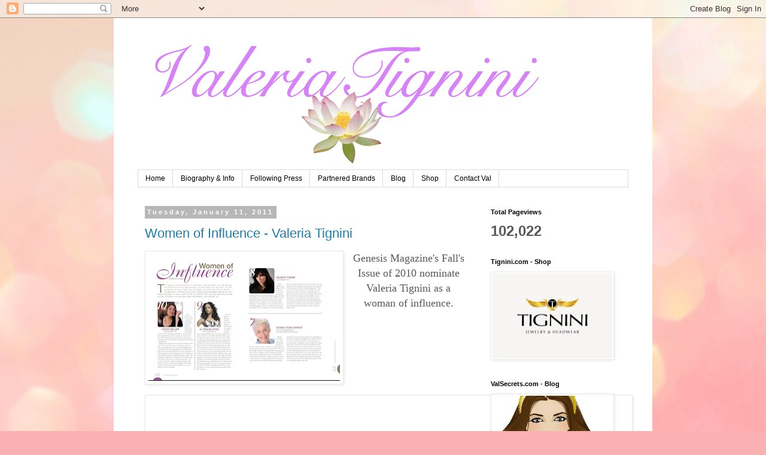

--- FILE ---
content_type: text/html; charset=UTF-8
request_url: http://www.valeriatignini.com/b/stats?style=BLACK_TRANSPARENT&timeRange=ALL_TIME&token=APq4FmAQrF3d6WaNvemT-hWzCoGDe5jZEq9g4J1yuPMiQ9EnCxZX-tjZ3GdXwpgC5g0Wkvmt4cRy5z0YMnOUSKguS5be5x47ow
body_size: 259
content:
{"total":102022,"sparklineOptions":{"backgroundColor":{"fillOpacity":0.1,"fill":"#000000"},"series":[{"areaOpacity":0.3,"color":"#202020"}]},"sparklineData":[[0,18],[1,15],[2,35],[3,32],[4,28],[5,60],[6,17],[7,18],[8,35],[9,30],[10,42],[11,37],[12,53],[13,12],[14,20],[15,55],[16,73],[17,72],[18,75],[19,75],[20,22],[21,12],[22,35],[23,28],[24,10],[25,38],[26,62],[27,10],[28,15],[29,85]],"nextTickMs":3600000}